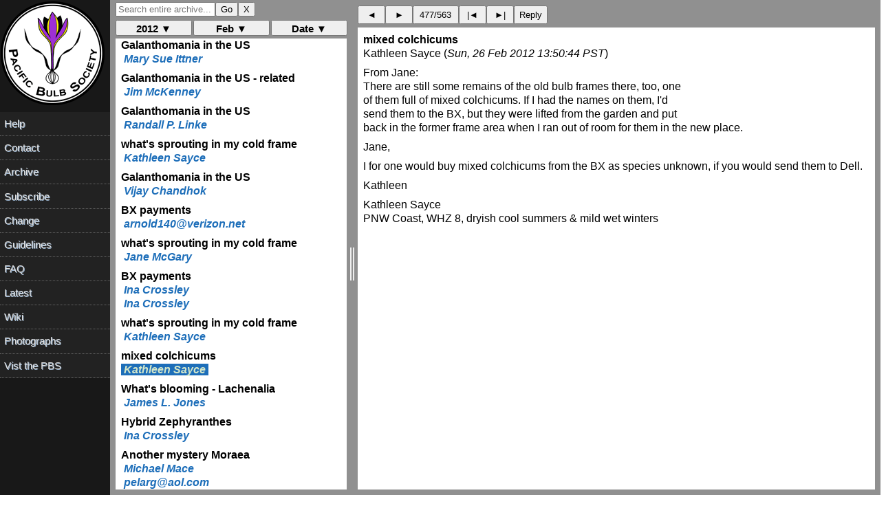

--- FILE ---
content_type: text/html; charset=UTF-8
request_url: https://www.pacificbulbsociety.org/pbslist/2012-February/76uv11i3phie2859669k6kh977.html
body_size: 1165
content:
<!DOCTYPE HTML PUBLIC "-//W3C//DTD HTML 4.01//EN" "http://www.w3.org/TR/html4/strict.dtd"><html><head><title>mixed colchicums</title><link rel="Index" href="index.html" ><meta name="robots" content="index,nofollow"><meta name="viewport" content="width=device-width, initial-scale=1.0"><meta http-equiv="Content-Type" content="text/html; charset=utf-8"><meta http-equiv="Content-Style-Type" content="text/css"><script src="../message.js" type="text/javascript"></script><link rel="Previous"  href="2baibcr99jmedv0g1cno3i9r90.html"><link rel="Next"  href="4i3f8flhl6aomfliag27sqf6h6.html"></head><body><div id="oldheader"><h1>mixed colchicums</h1><b>Kathleen Sayce</b> <a href="mailto:pbs%40lists.pacificbulbsociety.net?Subject=%5Bpbs%5D%20mixed%20colchicums&amp;In-Reply-To=%3CC2E4C359-EB79-4FBF-8855-FBE7ED5419E2%40willapabay.org%3E" TITLE="[pbs] mixed colchicums">ksayce@willapabay.org</a><br><i>Sun, 26 Feb 2012 13:50:44 PST</i><ul><li>Previous message: <a href="2baibcr99jmedv0g1cno3i9r90.html">what's sprouting in my cold frame</a></li><li>Next message: <a href="4i3f8flhl6aomfliag27sqf6h6.html">What's blooming - Lachenalia</a></li><li> <b>Messages sorted by:</b><a href="date.html">[ date ]</a><a href="thread.html">[ thread ]</a><a href="subject.html">[ subject ]</a><a href="author.html">[ author ]</a></li></ul><hr>  <!-- message-id:<C2E4C359-EB79-4FBF-8855-FBE7ED5419E2@willapabay.org> -->
<!-- message-url:76uv11i3phie2859669k6kh977.html -->
</div><div id="oldbody"><!--beginarticle-->
<pre>
From Jane:
There are still some remains of the old bulb frames there, too, one 
of them full of mixed colchicums. If I had the names on them, I'd 
send them to the BX, but they were lifted from the garden and put 
back in the former frame area when I ran out of room for them in the new place.

Jane,

I for one would buy mixed colchicums from the BX as species unknown, if you would send them to Dell. 

Kathleen 

Kathleen Sayce
PNW Coast, WHZ 8, dryish cool summers &amp; mild wet winters




</pre>
<!--endarticle--></div><div id="oldfooter"><hr> <ul><!--threads--><li>Previous message: <a href="2baibcr99jmedv0g1cno3i9r90.html">what's sprouting in my cold frame</a></li><li>Next message: <a href="4i3f8flhl6aomfliag27sqf6h6.html">What's blooming - Lachenalia</a></li><li> <b>Messages sorted by:</b><a href="date.html">[ date ]</a><a href="thread.html">[ thread ]</a><a href="subject.html">[ subject ]</a><a href="author.html">[ author ]</a></li></ul><hr><a href="http://www.pacificbulbsociety.org/list.php">More information about the pbs mailing list</a><br></div></body></html>

--- FILE ---
content_type: text/html; charset=UTF-8
request_url: https://www.pacificbulbsociety.org/pbslist/2012-February/aiuj2bau04v3a7tkum98r9igi1.html
body_size: 1621
content:
<!DOCTYPE HTML PUBLIC "-//W3C//DTD HTML 4.01//EN" "http://www.w3.org/TR/html4/strict.dtd"><html><head><title>what's sprouting in my cold frame</title><link rel="Index" href="index.html" ><meta name="robots" content="index,nofollow"><meta name="viewport" content="width=device-width, initial-scale=1.0"><meta http-equiv="Content-Type" content="text/html; charset=utf-8"><meta http-equiv="Content-Style-Type" content="text/css"><script src="../message.js" type="text/javascript"></script><link rel="Previous"  href="cphr3e2g75n81d1biitrmkod21.html"><link rel="Next"  href="endpjva7b0ji9lgimou9a8mot0.html"></head><body><div id="oldheader"><h1>what's sprouting in my cold frame</h1><b>Jane McGary</b> <a href="mailto:pbs%40lists.pacificbulbsociety.net?Subject=Re%3A%20%5Bpbs%5D%20what%27s%20sprouting%20in%20my%20cold%20frame&amp;In-Reply-To=%3CE1S1l9N-0008FB-2P%40elasmtp-scoter.atl.sa.earthlink.net%3E" TITLE="Re: [pbs] what's sprouting in my cold frame">janemcgary@earthlink.net</a><br><i>Sun, 26 Feb 2012 12:56:51 PST</i><ul><li>Previous message: <a href="cphr3e2g75n81d1biitrmkod21.html">BX payments</a></li><li>Next message: <a href="endpjva7b0ji9lgimou9a8mot0.html">BX payments</a></li><li> <b>Messages sorted by:</b><a href="date.html">[ date ]</a><a href="thread.html">[ thread ]</a><a href="subject.html">[ subject ]</a><a href="author.html">[ author ]</a></li></ul><hr>  <!-- message-id:<E1S1l9N-0008FB-2P@elasmtp-scoter.atl.sa.earthlink.net> -->
<!-- message-url:aiuj2bau04v3a7tkum98r9igi1.html -->
</div><div id="oldbody"><!--beginarticle-->
<pre>
Kathleen wrote

&gt;Veltheimia bracteata gets water spray from the open section, so 
&gt;those plants are growing strongly.

Kathleen, how cold do you think it gets in that frame? I have a huge 
pot of this Veltheimia that I grew for many years in the solarium of 
my previous house (still for sale, solarium and all), but my new 
house has nowhere much to keep plants completely frost-free in 
winter. Kept in the living room it doesn't flower. I've been 
wondering whether I should try some of the bulbs in the center of the 
bulb house, or just send them all to the BX.

SPeaking of houses and gardens for sale, Ellen Hornig and I can at 
least go back and plunder our former gardens at leisure until the 
real estate market perks up -- a silver lining. I left a woodland 
planting with a lot of anemones there, hoping it would encourage 
potential buyers, but my live-in caretakers can't keep up with the 
weeding, so I'm just going to take all the plants I can and let them 
herbicide the ground under the trees and shrubs.

There are still some remains of the old bulb frames there, too, one 
of them full of mixed colchicums. If I had the names on them, I'd 
send them to the BX, but they were lifted from the garden and put 
back in the former frame area when I ran out of room for them in the new place.

Jane McGary
Portland, Oregon, USA


</pre>
<!--endarticle--></div><div id="oldfooter"><hr> <ul><!--threads--><li>Previous message: <a href="cphr3e2g75n81d1biitrmkod21.html">BX payments</a></li><li>Next message: <a href="endpjva7b0ji9lgimou9a8mot0.html">BX payments</a></li><li> <b>Messages sorted by:</b><a href="date.html">[ date ]</a><a href="thread.html">[ thread ]</a><a href="subject.html">[ subject ]</a><a href="author.html">[ author ]</a></li></ul><hr><a href="http://www.pacificbulbsociety.org/list.php">More information about the pbs mailing list</a><br></div></body></html>

--- FILE ---
content_type: text/html; charset=UTF-8
request_url: https://www.pacificbulbsociety.org/pbslist/2012-February/endpjva7b0ji9lgimou9a8mot0.html
body_size: 1048
content:
<!DOCTYPE HTML PUBLIC "-//W3C//DTD HTML 4.01//EN" "http://www.w3.org/TR/html4/strict.dtd"><html><head><title>BX payments</title><link rel="Index" href="index.html" ><meta name="robots" content="index,nofollow"><meta name="viewport" content="width=device-width, initial-scale=1.0"><meta http-equiv="Content-Type" content="text/html; charset=utf-8"><meta http-equiv="Content-Style-Type" content="text/css"><script src="../message.js" type="text/javascript"></script><link rel="Previous"  href="aiuj2bau04v3a7tkum98r9igi1.html"><link rel="Next"  href="nevpi35um0ra6hbm18e7i514u0.html"></head><body><div id="oldheader"><h1>BX payments</h1><b>Ina Crossley</b> <a href="mailto:pbs%40lists.pacificbulbsociety.net?Subject=Re%3A%20%5Bpbs%5D%20BX%20payments&amp;In-Reply-To=%3C4F4AA0B7.4040102%40gmail.com%3E" TITLE="Re: [pbs] BX payments">klazina1@gmail.com</a><br><i>Sun, 26 Feb 2012 13:14:31 PST</i><ul><li>Previous message: <a href="aiuj2bau04v3a7tkum98r9igi1.html">what's sprouting in my cold frame</a></li><li>Next message: <a href="nevpi35um0ra6hbm18e7i514u0.html">BX payments</a></li><li> <b>Messages sorted by:</b><a href="date.html">[ date ]</a><a href="thread.html">[ thread ]</a><a href="subject.html">[ subject ]</a><a href="author.html">[ author ]</a></li></ul><hr>  <!-- message-id:<4F4AA0B7.4040102@gmail.com> -->
<!-- message-url:endpjva7b0ji9lgimou9a8mot0.html -->
</div><div id="oldbody"><!--beginarticle-->
<pre>
Oh dear, I don't think I have, but cannot remember for sure.  Would you 
let me know if I have not please?

Ina Crossley

On 27/02/2012 9:16 a.m., arnold140@verizon.net wrote:
&gt; Also there are a number of members who have not renewed for 2012.

-- 
Ina Crossley
Auckland New Zealand zone 10a


</pre>
<!--endarticle--></div><div id="oldfooter"><hr> <ul><!--threads--><li>Previous message: <a href="aiuj2bau04v3a7tkum98r9igi1.html">what's sprouting in my cold frame</a></li><li>Next message: <a href="nevpi35um0ra6hbm18e7i514u0.html">BX payments</a></li><li> <b>Messages sorted by:</b><a href="date.html">[ date ]</a><a href="thread.html">[ thread ]</a><a href="subject.html">[ subject ]</a><a href="author.html">[ author ]</a></li></ul><hr><a href="http://www.pacificbulbsociety.org/list.php">More information about the pbs mailing list</a><br></div></body></html>

--- FILE ---
content_type: text/html; charset=UTF-8
request_url: https://www.pacificbulbsociety.org/pbslist/2012-February/nevpi35um0ra6hbm18e7i514u0.html
body_size: 914
content:
<!DOCTYPE HTML PUBLIC "-//W3C//DTD HTML 4.01//EN" "http://www.w3.org/TR/html4/strict.dtd"><html><head><title>BX payments</title><link rel="Index" href="index.html" ><meta name="robots" content="index,nofollow"><meta name="viewport" content="width=device-width, initial-scale=1.0"><meta http-equiv="Content-Type" content="text/html; charset=utf-8"><meta http-equiv="Content-Style-Type" content="text/css"><script src="../message.js" type="text/javascript"></script><link rel="Previous"  href="endpjva7b0ji9lgimou9a8mot0.html"><link rel="Next"  href="2baibcr99jmedv0g1cno3i9r90.html"></head><body><div id="oldheader"><h1>BX payments</h1><b>Ina Crossley</b> <a href="mailto:pbs%40lists.pacificbulbsociety.net?Subject=Re%3A%20%5Bpbs%5D%20BX%20payments&amp;In-Reply-To=%3C4F4AA151.2040008%40gmail.com%3E" TITLE="Re: [pbs] BX payments">klazina1@gmail.com</a><br><i>Sun, 26 Feb 2012 13:17:05 PST</i><ul><li>Previous message: <a href="endpjva7b0ji9lgimou9a8mot0.html">BX payments</a></li><li>Next message: <a href="2baibcr99jmedv0g1cno3i9r90.html">what's sprouting in my cold frame</a></li><li> <b>Messages sorted by:</b><a href="date.html">[ date ]</a><a href="thread.html">[ thread ]</a><a href="subject.html">[ subject ]</a><a href="author.html">[ author ]</a></li></ul><hr>  <!-- message-id:<4F4AA151.2040008@gmail.com> -->
<!-- message-url:nevpi35um0ra6hbm18e7i514u0.html -->
</div><div id="oldbody"><!--beginarticle-->
<pre>
Sorry, I emailed Arnold through the PBX by mistake.  Oh dear.

Ina

</pre>
<!--endarticle--></div><div id="oldfooter"><hr> <ul><!--threads--><li>Previous message: <a href="endpjva7b0ji9lgimou9a8mot0.html">BX payments</a></li><li>Next message: <a href="2baibcr99jmedv0g1cno3i9r90.html">what's sprouting in my cold frame</a></li><li> <b>Messages sorted by:</b><a href="date.html">[ date ]</a><a href="thread.html">[ thread ]</a><a href="subject.html">[ subject ]</a><a href="author.html">[ author ]</a></li></ul><hr><a href="http://www.pacificbulbsociety.org/list.php">More information about the pbs mailing list</a><br></div></body></html>

--- FILE ---
content_type: text/html; charset=UTF-8
request_url: https://www.pacificbulbsociety.org/pbslist/2012-February/2baibcr99jmedv0g1cno3i9r90.html
body_size: 2171
content:
<!DOCTYPE HTML PUBLIC "-//W3C//DTD HTML 4.01//EN" "http://www.w3.org/TR/html4/strict.dtd"><html><head><title>what's sprouting in my cold frame</title><link rel="Index" href="index.html" ><meta name="robots" content="index,nofollow"><meta name="viewport" content="width=device-width, initial-scale=1.0"><meta http-equiv="Content-Type" content="text/html; charset=utf-8"><meta http-equiv="Content-Style-Type" content="text/css"><script src="../message.js" type="text/javascript"></script><link rel="Previous"  href="nevpi35um0ra6hbm18e7i514u0.html"><link rel="Next"  href="76uv11i3phie2859669k6kh977.html"></head><body><div id="oldheader"><h1>what's sprouting in my cold frame</h1><b>Kathleen Sayce</b> <a href="mailto:pbs%40lists.pacificbulbsociety.net?Subject=Re%3A%20%5Bpbs%5D%20what%27s%20sprouting%20in%20my%20cold%20frame&amp;In-Reply-To=%3C19AFCE7F-2BCC-4038-B530-73F3C5363435%40willapabay.org%3E" TITLE="Re: [pbs] what's sprouting in my cold frame">ksayce@willapabay.org</a><br><i>Sun, 26 Feb 2012 13:48:59 PST</i><ul><li>Previous message: <a href="nevpi35um0ra6hbm18e7i514u0.html">BX payments</a></li><li>Next message: <a href="76uv11i3phie2859669k6kh977.html">mixed colchicums</a></li><li> <b>Messages sorted by:</b><a href="date.html">[ date ]</a><a href="thread.html">[ thread ]</a><a href="subject.html">[ subject ]</a><a href="author.html">[ author ]</a></li></ul><hr>  <!-- message-id:<19AFCE7F-2BCC-4038-B530-73F3C5363435@willapabay.org> -->
<!-- message-url:2baibcr99jmedv0g1cno3i9r90.html -->
</div><div id="oldbody"><!--beginarticle-->
<pre>
Kathleen wrote

&gt; Veltheimia bracteata gets water spray from the open section, so 
&gt; those plants are growing strongly.

Jane wrote:
Kathleen, how cold do you think it gets in that frame? I have a huge 
pot of this Veltheimia that I grew for many years in the solarium of 
my previous house (still for sale, solarium and all), but my new 
house has nowhere much to keep plants completely frost-free in 
winter. Kept in the living room it doesn't flower. I've been 
wondering whether I should try some of the bulbs in the center of the 
bulb house, or just send them all to the BX.

Kathleen's reply:
The one still-working wireless thermometer I have says it stays between 45 and 60 F most of the time. It has three sections; in winter I crack one open 4 inches unless temps drop below 37F outside, in which case I close all the sections. Given that the temperature cannot be even everywhere inside, I suspect some areas drop to 36-38 F if I am slow to close it up as freezing weather approaches. It does not frost, in so far as I can remember to keep it shut on cold nights. I noticed snow in the hills today down to 1700 ft, and it's been hailing, snowing and raining in showers today, but the cold frame was at 48 F overnight and is now in the high 50s. 

Once temps are above 45 F at night consistently, I open all the sections to 4 inches with blocks, and for the summer, put each lid up on 8 inch high spacers so that air can circulate easily. Calochortus love this; they are much happier in the cold frame than outside. So does Scilla peruviana and other bulbs can tolerate cold but like drier conditions than my climate provides. 
Photos are at:
<a rel="nofollow" href="http://www.flickr.com/photos/n7ong-photos/sets/72157625750439608/">http://flickr.com/photos/n7ong-photos/&hellip;</a> for those who might be interested. 

Which brings me to a suggestion: many of us have cold frames and other climate modifying structures. Might PBS have a section where these structures could be shown, a Growing Methods and Structures section? Greenhouses, Jane's lovely new house-sized cold frame, covered porches (a la Ina), traditional small cold frames, wire racks, etc?

Cold frames are a slippery slope to cold greenhouses, and house-sized cold frames, I know. Mine is 4 x 12 ft and it's jammed full now with pots of seedlings and tender species, only some of which are leaving for new homes this spring. Only took two winters to fill. 

Cheers,

Kathleen 

</pre>
<!--endarticle--></div><div id="oldfooter"><hr> <ul><!--threads--><li>Previous message: <a href="nevpi35um0ra6hbm18e7i514u0.html">BX payments</a></li><li>Next message: <a href="76uv11i3phie2859669k6kh977.html">mixed colchicums</a></li><li> <b>Messages sorted by:</b><a href="date.html">[ date ]</a><a href="thread.html">[ thread ]</a><a href="subject.html">[ subject ]</a><a href="author.html">[ author ]</a></li></ul><hr><a href="http://www.pacificbulbsociety.org/list.php">More information about the pbs mailing list</a><br></div></body></html>

--- FILE ---
content_type: text/html; charset=UTF-8
request_url: https://www.pacificbulbsociety.org/pbslist/2012-February/4i3f8flhl6aomfliag27sqf6h6.html
body_size: 1002
content:
<!DOCTYPE HTML PUBLIC "-//W3C//DTD HTML 4.01//EN" "http://www.w3.org/TR/html4/strict.dtd"><html><head><title>What's blooming - Lachenalia</title><link rel="Index" href="index.html" ><meta name="robots" content="index,nofollow"><meta name="viewport" content="width=device-width, initial-scale=1.0"><meta http-equiv="Content-Type" content="text/html; charset=utf-8"><meta http-equiv="Content-Style-Type" content="text/css"><script src="../message.js" type="text/javascript"></script><link rel="Previous"  href="76uv11i3phie2859669k6kh977.html"><link rel="Next"  href="utmkjmj6jh7h4st9m406fhskt5.html"></head><body><div id="oldheader"><h1>What's blooming - Lachenalia</h1><b>James L. Jones</b> <a href="mailto:pbs%40lists.pacificbulbsociety.net?Subject=%5Bpbs%5D%20What%27s%20blooming%20-%20Lachenalia&amp;In-Reply-To=%3C8CEC2E8ADA647FF-E28-B5FA%40webmail-d055.sysops.aol.com%3E" TITLE="[pbs] What's blooming - Lachenalia">jmsjon664@aol.com</a><br><i>Sun, 26 Feb 2012 13:56:50 PST</i><ul><li>Previous message: <a href="76uv11i3phie2859669k6kh977.html">mixed colchicums</a></li><li>Next message: <a href="utmkjmj6jh7h4st9m406fhskt5.html">Hybrid Zephyranthes</a></li><li> <b>Messages sorted by:</b><a href="date.html">[ date ]</a><a href="thread.html">[ thread ]</a><a href="subject.html">[ subject ]</a><a href="author.html">[ author ]</a></li></ul><hr>  <!-- message-id:<8CEC2E8ADA647FF-E28-B5FA@webmail-d055.sysops.aol.com> -->
<!-- message-url:4i3f8flhl6aomfliag27sqf6h6.html -->
</div><div id="oldbody"><!--beginarticle-->
<pre>
Hi Elaine,
Lachenalia aloides ssp pearsonii blooms for 3 or 4 weeks February to March.  Other subspecies are likely to bloom at other times.
Jim Jones

</pre>
<!--endarticle--></div><div id="oldfooter"><hr> <ul><!--threads--><li>Previous message: <a href="76uv11i3phie2859669k6kh977.html">mixed colchicums</a></li><li>Next message: <a href="utmkjmj6jh7h4st9m406fhskt5.html">Hybrid Zephyranthes</a></li><li> <b>Messages sorted by:</b><a href="date.html">[ date ]</a><a href="thread.html">[ thread ]</a><a href="subject.html">[ subject ]</a><a href="author.html">[ author ]</a></li></ul><hr><a href="http://www.pacificbulbsociety.org/list.php">More information about the pbs mailing list</a><br></div></body></html>

--- FILE ---
content_type: text/html; charset=UTF-8
request_url: https://www.pacificbulbsociety.org/pbslist/2012-February/utmkjmj6jh7h4st9m406fhskt5.html
body_size: 1087
content:
<!DOCTYPE HTML PUBLIC "-//W3C//DTD HTML 4.01//EN" "http://www.w3.org/TR/html4/strict.dtd"><html><head><title>Hybrid Zephyranthes</title><link rel="Index" href="index.html" ><meta name="robots" content="index,nofollow"><meta name="viewport" content="width=device-width, initial-scale=1.0"><meta http-equiv="Content-Type" content="text/html; charset=utf-8"><meta http-equiv="Content-Style-Type" content="text/css"><script src="../message.js" type="text/javascript"></script><link rel="Previous"  href="4i3f8flhl6aomfliag27sqf6h6.html"><link rel="Next"  href="7u8v6smfbtijsrooe53fmsjnf7.html"></head><body><div id="oldheader"><h1>Hybrid Zephyranthes</h1><b>Ina Crossley</b> <a href="mailto:pbs%40lists.pacificbulbsociety.net?Subject=%5Bpbs%5D%20Hybrid%20Zephyranthes&amp;In-Reply-To=%3C4F4AB8B3.9010502%40gmail.com%3E" TITLE="[pbs] Hybrid Zephyranthes">klazina1@gmail.com</a><br><i>Sun, 26 Feb 2012 14:56:51 PST</i><ul><li>Previous message: <a href="4i3f8flhl6aomfliag27sqf6h6.html">What's blooming - Lachenalia</a></li><li>Next message: <a href="7u8v6smfbtijsrooe53fmsjnf7.html">Another mystery Moraea</a></li><li> <b>Messages sorted by:</b><a href="date.html">[ date ]</a><a href="thread.html">[ thread ]</a><a href="subject.html">[ subject ]</a><a href="author.html">[ author ]</a></li></ul><hr>  <!-- message-id:<4F4AB8B3.9010502@gmail.com> -->
<!-- message-url:utmkjmj6jh7h4st9m406fhskt5.html -->
</div><div id="oldbody"><!--beginarticle-->
<pre>
One of the latest crosses.  This one has a white centre.  It is all very 
interesting once there are results.

<a rel="nofollow" href="https://picasaweb.google.com/102349754034616089606/ZephyranthesHybrids/?authkey=Gv1sRgCIaWnN-XypP4mwE#5713575664066122546">https://picasaweb.google.com/102349754034616089606&hellip;</a>

-- 
Ina Crossley
Auckland New Zealand zone 10a


</pre>
<!--endarticle--></div><div id="oldfooter"><hr> <ul><!--threads--><li>Previous message: <a href="4i3f8flhl6aomfliag27sqf6h6.html">What's blooming - Lachenalia</a></li><li>Next message: <a href="7u8v6smfbtijsrooe53fmsjnf7.html">Another mystery Moraea</a></li><li> <b>Messages sorted by:</b><a href="date.html">[ date ]</a><a href="thread.html">[ thread ]</a><a href="subject.html">[ subject ]</a><a href="author.html">[ author ]</a></li></ul><hr><a href="http://www.pacificbulbsociety.org/list.php">More information about the pbs mailing list</a><br></div></body></html>

--- FILE ---
content_type: text/html; charset=UTF-8
request_url: https://www.pacificbulbsociety.org/pbslist/2012-February/7u8v6smfbtijsrooe53fmsjnf7.html
body_size: 1133
content:
<!DOCTYPE HTML PUBLIC "-//W3C//DTD HTML 4.01//EN" "http://www.w3.org/TR/html4/strict.dtd"><html><head><title>Another mystery Moraea</title><link rel="Index" href="index.html" ><meta name="robots" content="index,nofollow"><meta name="viewport" content="width=device-width, initial-scale=1.0"><meta http-equiv="Content-Type" content="text/html; charset=utf-8"><meta http-equiv="Content-Style-Type" content="text/css"><script src="../message.js" type="text/javascript"></script><link rel="Previous"  href="utmkjmj6jh7h4st9m406fhskt5.html"><link rel="Next"  href="ebdmi77gbpigcp9uhiq68l5rp3.html"></head><body><div id="oldheader"><h1>Another mystery Moraea</h1><b>Michael Mace</b> <a href="mailto:pbs%40lists.pacificbulbsociety.net?Subject=%5Bpbs%5D%20Another%20mystery%20Moraea&amp;In-Reply-To=%3C002101ccf4ee%24a06ec6f0%24e14c54d0%24%40gmail.com%3E" TITLE="[pbs] Another mystery Moraea">michaelcmace@gmail.com</a><br><i>Sun, 26 Feb 2012 17:24:59 PST</i><ul><li>Previous message: <a href="utmkjmj6jh7h4st9m406fhskt5.html">Hybrid Zephyranthes</a></li><li>Next message: <a href="ebdmi77gbpigcp9uhiq68l5rp3.html">Another mystery Moraea</a></li><li> <b>Messages sorted by:</b><a href="date.html">[ date ]</a><a href="thread.html">[ thread ]</a><a href="subject.html">[ subject ]</a><a href="author.html">[ author ]</a></li></ul><hr>  <!-- message-id:<002101ccf4ee$a06ec6f0$e14c54d0$@gmail.com> -->
<!-- message-url:7u8v6smfbtijsrooe53fmsjnf7.html -->
</div><div id="oldbody"><!--beginarticle-->
<pre>
Some bulbs came to me labeled &quot;Moraea tricolor,&quot; but a couple of them
bloomed this weekend, and I am not sure of their identity.  I think they're
either unusual bicolored forms of the species, or hybrids.  I'd appreciate
some guidance from the experts.

 


<a rel="nofollow" href="http://mikesextremegardening.blogspot.com/2012/02/moraea-mystery-2.html">http://mikesextremegardening.blogspot.com/2012/02/&hellip;</a>

 

Thanks,

 

Mike

San Jose, CA


</pre>
<!--endarticle--></div><div id="oldfooter"><hr> <ul><!--threads--><li>Previous message: <a href="utmkjmj6jh7h4st9m406fhskt5.html">Hybrid Zephyranthes</a></li><li>Next message: <a href="ebdmi77gbpigcp9uhiq68l5rp3.html">Another mystery Moraea</a></li><li> <b>Messages sorted by:</b><a href="date.html">[ date ]</a><a href="thread.html">[ thread ]</a><a href="subject.html">[ subject ]</a><a href="author.html">[ author ]</a></li></ul><hr><a href="http://www.pacificbulbsociety.org/list.php">More information about the pbs mailing list</a><br></div></body></html>

--- FILE ---
content_type: text/html; charset=UTF-8
request_url: https://www.pacificbulbsociety.org/pbslist/2012-February/ebdmi77gbpigcp9uhiq68l5rp3.html
body_size: 1176
content:
<!DOCTYPE HTML PUBLIC "-//W3C//DTD HTML 4.01//EN" "http://www.w3.org/TR/html4/strict.dtd"><html><head><title>Another mystery Moraea</title><link rel="Index" href="index.html" ><meta name="robots" content="index,nofollow"><meta name="viewport" content="width=device-width, initial-scale=1.0"><meta http-equiv="Content-Type" content="text/html; charset=utf-8"><meta http-equiv="Content-Style-Type" content="text/css"><script src="../message.js" type="text/javascript"></script><link rel="Previous"  href="7u8v6smfbtijsrooe53fmsjnf7.html"><link rel="Next"  href="6l6eq6ifh2vfivjav2djmp5fr0.html"></head><body><div id="oldheader"><h1>Another mystery Moraea</h1><b>pelarg@aol.com</b> <a href="mailto:pbs%40lists.pacificbulbsociety.net?Subject=Re%3A%20%5Bpbs%5D%20Another%20mystery%20Moraea&amp;In-Reply-To=%3C8CEC3080003BCC6-C98-1AD1%40webmail-m168.sysops.aol.com%3E" TITLE="Re: [pbs] Another mystery Moraea">pelarg@aol.com</a><br><i>Sun, 26 Feb 2012 17:41:03 PST</i><ul><li>Previous message: <a href="7u8v6smfbtijsrooe53fmsjnf7.html">Another mystery Moraea</a></li><li>Next message: <a href="6l6eq6ifh2vfivjav2djmp5fr0.html">Galanthomania in the US - related</a></li><li> <b>Messages sorted by:</b><a href="date.html">[ date ]</a><a href="thread.html">[ thread ]</a><a href="subject.html">[ subject ]</a><a href="author.html">[ author ]</a></li></ul><hr>  <!-- message-id:<8CEC3080003BCC6-C98-1AD1@webmail-m168.sysops.aol.com> -->
<!-- message-url:ebdmi77gbpigcp9uhiq68l5rp3.html -->
</div><div id="oldbody"><!--beginarticle-->
<pre>
Hi 
Mike,
Possibly they are M. papilonaceae.  Quite a pretty flower on your plant.
Ernie DeMarie
Tuckahoe NY where the crocus (bicolors, tricolor, and tommies) are in full bloom.

 

referring to: Some bulbs came to me labeled &quot;Moraea tricolor,&quot; but a couple of thembloomed this weekend, and I am not sure of their identity.  I think they'reeither unusual bicolored forms of the species, or hybrids.  I'd appreciatesome guidance from the experts. 
 

</pre>
<!--endarticle--></div><div id="oldfooter"><hr> <ul><!--threads--><li>Previous message: <a href="7u8v6smfbtijsrooe53fmsjnf7.html">Another mystery Moraea</a></li><li>Next message: <a href="6l6eq6ifh2vfivjav2djmp5fr0.html">Galanthomania in the US - related</a></li><li> <b>Messages sorted by:</b><a href="date.html">[ date ]</a><a href="thread.html">[ thread ]</a><a href="subject.html">[ subject ]</a><a href="author.html">[ author ]</a></li></ul><hr><a href="http://www.pacificbulbsociety.org/list.php">More information about the pbs mailing list</a><br></div></body></html>